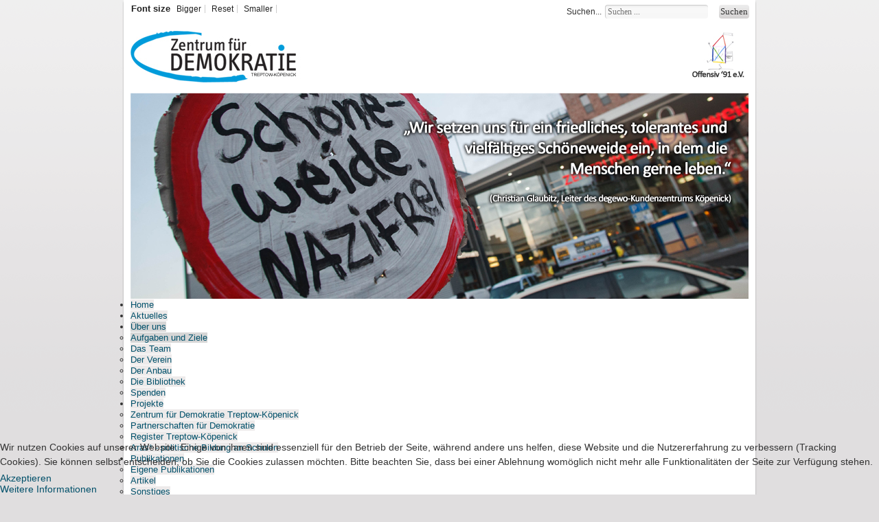

--- FILE ---
content_type: text/html; charset=utf-8
request_url: https://xn--zentrum-fr-demokratie-hic.de/index.php/ueber-uns/aufgaben-und-ziele
body_size: 6241
content:
<!DOCTYPE html PUBLIC "-//W3C//DTD XHTML 1.0 Transitional//EN" "http://www.w3.org/TR/xhtml1/DTD/xhtml1-transitional.dtd">
<html xmlns="http://www.w3.org/1999/xhtml" xml:lang="de-de" lang="de-de" dir="ltr" >
<head>
<base href="https://xn--zentrum-fr-demokratie-hic.de/index.php/ueber-uns/aufgaben-und-ziele" />
	<meta http-equiv="content-type" content="text/html; charset=utf-8" />
	<meta name="author" content="Super User" />
	<meta name="generator" content="Joomla! - Open Source Content Management" />
	<title>Aufgaben und Ziele - ZfD - Zentrum für Demokratie</title>
	<link href="/templates/test/favicon.ico" rel="shortcut icon" type="image/vnd.microsoft.icon" />
	<link href="https://xn--zentrum-fr-demokratie-hic.de/index.php/component/search/?Itemid=125&amp;format=opensearch" rel="search" title="Suchen ZfD - Zentrum für Demokratie" type="application/opensearchdescription+xml" />
	<link href="/media/com_icagenda/icicons/style.css?1fb85797b5dab413db231e9623153a47" rel="stylesheet" type="text/css" />
	<link href="/plugins/system/jcemediabox/css/jcemediabox.min.css?5fd08c89b5f5fb4807fcec58ae247364" rel="stylesheet" type="text/css" />
	<link href="/plugins/system/jce/css/content.css?1fb85797b5dab413db231e9623153a47" rel="stylesheet" type="text/css" />
	<link href="/templates/system/css/system.css" rel="stylesheet" type="text/css" />
	<link href="/templates/test/css/position.css" rel="stylesheet" type="text/css" media="screen,projection" />
	<link href="/templates/test/css/layout.css" rel="stylesheet" type="text/css" media="screen,projection" />
	<link href="/templates/test/css/print.css" rel="stylesheet" type="text/css" media="print" />
	<link href="/templates/test/css/general.css" rel="stylesheet" type="text/css" />
	<link href="/templates/test/css/personal.css" rel="stylesheet" type="text/css" />
	<link href="/modules/mod_ariextmenu/mod_ariextmenu/js/css/menu.min.css" rel="stylesheet" type="text/css" />
	<link href="/modules/mod_ariextmenu/mod_ariextmenu/js/css/menu.fix.css" rel="stylesheet" type="text/css" />
	<link href="https://xn--zentrum-fr-demokratie-hic.de/modules/mod_artfeaturedimageslider/css/style.css" rel="stylesheet" type="text/css" />
	<link href="/plugins/system/cookiehint/css/bw.css?1fb85797b5dab413db231e9623153a47" rel="stylesheet" type="text/css" />
	<style type="text/css">
UL#ariext128 LI A{font-size:13px;font-weight:lighter;text-transform:none;text-align:left;}UL#ariext128 LI A{background:#edeaea none;}UL#ariext128 LI A:hover,UL#ariext128 LI A:focus,UL#ariext128 LI A.ux-menu-link-hover{background:#d6d6d6 none;}UL#ariext128 LI A.current{background:#d6d6d6 none;}div.mod_search115 input[type="search"]{ width:auto; }#redim-cookiehint-bottom {position: fixed; z-index: 99999; left: 0px; right: 0px; bottom: 0px; top: auto !important;}
	</style>
	<script type="application/json" class="joomla-script-options new">{"csrf.token":"6c1a04cfcf48d7d725a25ab4910a66e9","system.paths":{"root":"","base":""}}</script>
	<script src="/media/jui/js/jquery.min.js?1fb85797b5dab413db231e9623153a47" type="text/javascript"></script>
	<script src="/media/jui/js/jquery-noconflict.js?1fb85797b5dab413db231e9623153a47" type="text/javascript"></script>
	<script src="/media/jui/js/jquery-migrate.min.js?1fb85797b5dab413db231e9623153a47" type="text/javascript"></script>
	<script src="/media/system/js/caption.js?1fb85797b5dab413db231e9623153a47" type="text/javascript"></script>
	<script src="/plugins/system/jcemediabox/js/jcemediabox.min.js?5fd08c89b5f5fb4807fcec58ae247364" type="text/javascript"></script>
	<script src="/media/system/js/mootools-core.js?1fb85797b5dab413db231e9623153a47" type="text/javascript"></script>
	<script src="/media/system/js/core.js?1fb85797b5dab413db231e9623153a47" type="text/javascript"></script>
	<script src="/media/system/js/mootools-more.js?1fb85797b5dab413db231e9623153a47" type="text/javascript"></script>
	<script src="/templates/test/javascript/md_stylechanger.js" type="text/javascript"></script>
	<script src="/templates/test/javascript/hide.js" type="text/javascript"></script>
	<script src="/modules/mod_ariextmenu/mod_ariextmenu/js/ext-core.js" type="text/javascript"></script>
	<script src="/modules/mod_ariextmenu/mod_ariextmenu/js/menu.min.js" type="text/javascript"></script>
	<!--[if lt IE 9]><script src="/media/system/js/html5fallback.js?1fb85797b5dab413db231e9623153a47" type="text/javascript"></script><![endif]-->
	<script src="https://xn--zentrum-fr-demokratie-hic.de/modules/mod_artfeaturedimageslider/js/slider.js" type="text/javascript"></script>
	<script type="text/javascript">
jQuery(window).on('load',  function() {
				new JCaption('img.caption');
			});jQuery(document).ready(function(){WfMediabox.init({"base":"\/","theme":"standard","width":"","height":"","lightbox":0,"shadowbox":0,"icons":1,"overlay":1,"overlay_opacity":0.8,"overlay_color":"#000000","transition_speed":500,"close":2,"scrolling":"fixed","labels":{"close":"Close","next":"Next","previous":"Previous","cancel":"Cancel","numbers":"{{numbers}}","numbers_count":"{{current}} of {{total}}","download":"Download"},"swipe":true});});;(function() { var _menuInit = function() { new Ext.ux.Menu("ariext128", {"delay":0.1,"transitionType":"slide","transitionDuration":0.1}); Ext.get("ariext128").select(".ux-menu-sub").removeClass("ux-menu-init-hidden"); }; if (!Ext.isIE || typeof(MooTools) == "undefined" || typeof(MooTools.More) == "undefined") Ext.onReady(_menuInit); else window.addEvent("domready", _menuInit); })();
	</script>
	<!--[if IE]><link rel="stylesheet" type="text/css" href="/modules/mod_ariextmenu/mod_ariextmenu/js/css/menu.ie.min.css" /><![endif]-->
	<!--[if lt IE 8]><script type="text/javascript" src="/modules/mod_ariextmenu/mod_ariextmenu/js/fix.js"></script><![endif]-->


<!--[if lte IE 6]>
<link href="/templates/test/css/ieonly.css" rel="stylesheet" type="text/css" />
<style type="text/css">
#line {
        width:98% ;
}
.logoheader {
        height:200px;
}
#header ul.menu {
        display:block !important;
        width:98.2% ;
}
</style>
<![endif]-->

<!--[if IE 7]>
<link href="/templates/test/css/ie7only.css" rel="stylesheet" type="text/css" />
<![endif]-->

<script type="text/javascript">
        var big ='72%';
        var small='53%';
        var altopen='is open';
        var altclose='is closed';
        var bildauf='/templates/test/images/plus.png';
        var bildzu='/templates/test/images/minus.png';
        var rightopen='Open info';
        var rightclose='Close info';
        var fontSizeTitle='Font size';
        var bigger='Bigger';
        var reset='Reset';
        var smaller='Smaller';
        var biggerTitle='Increase size';
        var resetTitle='Revert styles to default';
        var smallerTitle='Decrease size';
</script>

</head>

<body>

<div id="all">

        <div id="back">

                 <div id="header">
                         <div id="logo">
                         <a href="http://www.zfdtk.de/"><div class="link_zfd"></div>    </a>
                         <a href="http://www.offensiv91.de/" target="_blank"><div class="link_offensiv"></div>    </a>
                         </div>


                         <div id="float_head">
                                 <style>
#slider-wrapper {
    width:900px;
    height:300px;
}
#slider {
  width:900px !important;
  height:300px !important;
}
</style>
<script type="text/javascript">
        jQuery(window).load(function() {
        jQuery('#slider').nivoSlider({directionNavHide:false,
          effect:"fade",
          animSpeed:300,
          pauseTime:5500        });
    });
</script>
<div id="fwrapper">

        <div id="slider-wrapper">

            <div id="slider" class="nivoSlider">
<img src="https://xn--zentrum-fr-demokratie-hic.de/images/header/header1.jpg" alt="image" /><img src="https://xn--zentrum-fr-demokratie-hic.de/images/header/header2.jpg" alt="image" /><img src="https://xn--zentrum-fr-demokratie-hic.de/images/header/header3.jpg" alt="image" /><img src="https://xn--zentrum-fr-demokratie-hic.de/images/header/header4.jpg" alt="image" />
            </div>

        </div>

    </div>

                         </div>

                         <div id="line">
                                 <div id="fontsize"></div>
                                 <div class="search mod_search115">
	<form action="/index.php/ueber-uns/aufgaben-und-ziele" method="post" class="form-inline" role="search">
		<label for="mod-search-searchword115" class="element-invisible">Suchen...</label> <input name="searchword" id="mod-search-searchword115" maxlength="200"  class="inputbox search-query input-medium" type="search" size="20" placeholder="Suchen ..." /> <button class="button btn btn-primary" onclick="this.form.searchword.focus();">Suchen</button>		<input type="hidden" name="task" value="search" />
		<input type="hidden" name="option" value="com_search" />
		<input type="hidden" name="Itemid" value="125" />
	</form>
</div>

                                 <h3 class="unseen">Search</h3>

                                 
                         </div> <!-- end line -->
                 <!-- end header -->
                 </div>

                 <div id="header_nav">

                         
<div id="ariext128_container" class="ux-menu-container ux-menu-clearfix">

	<ul id="ariext128" class="ux-menu ux-menu-horizontal">
					<li class="ux-menu-item-main ux-menu-item-level-0 ux-menu-item101 ux-menu-item-parent-pos0">
				<a href="/" class=" ux-menu-link-level-0 ux-menu-link-first" title="">
					Home									</a>
						</li>
					<li class="ux-menu-item-main ux-menu-item-level-0 ux-menu-item104 ux-menu-item-parent-pos1">
				<a href="/index.php/aktuelles" class=" ux-menu-link-level-0" title="">
					Aktuelles									</a>
						</li>
					<li class="ux-menu-item-main ux-menu-item-level-0 ux-menu-item-parent ux-menu-item106 ux-menu-item-parent-pos2 current">
				<a href="/index.php/ueber-uns" class=" ux-menu-link-level-0 current ux-menu-link-parent" title="">
					Über uns										<span class="ux-menu-arrow"></span>
									</a>
			
	<ul class="ux-menu-sub ux-menu-init-hidden">
					<li class=" ux-menu-item-level-1 ux-menu-item125 current">
				<a href="/index.php/ueber-uns/aufgaben-und-ziele" class=" ux-menu-link-level-1 current" title="">
					Aufgaben und Ziele									</a>
						</li>
					<li class=" ux-menu-item-level-1 ux-menu-item126">
				<a href="/index.php/ueber-uns/das-team" class=" ux-menu-link-level-1" title="">
					Das Team									</a>
						</li>
					<li class=" ux-menu-item-level-1 ux-menu-item124">
				<a href="/index.php/ueber-uns/der-verein" class=" ux-menu-link-level-1" title="">
					Der Verein									</a>
						</li>
					<li class=" ux-menu-item-level-1 ux-menu-item151">
				<a href="/index.php/ueber-uns/der-anbau" class=" ux-menu-link-level-1" title="">
					Der Anbau									</a>
						</li>
					<li class=" ux-menu-item-level-1 ux-menu-item199">
				<a href="/index.php/ueber-uns/die-bibliothek" class=" ux-menu-link-level-1" title="">
					Die Bibliothek									</a>
						</li>
					<li class=" ux-menu-item-level-1 ux-menu-item152">
				<a href="/index.php/ueber-uns/spenden" class=" ux-menu-link-level-1" title="">
					Spenden									</a>
						</li>
			</ul>
			</li>
					<li class="ux-menu-item-main ux-menu-item-level-0 ux-menu-item-parent ux-menu-item103 ux-menu-item-parent-pos3">
				<a href="/index.php/projekte" class=" ux-menu-link-level-0 ux-menu-link-parent" title="">
					Projekte										<span class="ux-menu-arrow"></span>
									</a>
			
	<ul class="ux-menu-sub ux-menu-init-hidden">
					<li class=" ux-menu-item-level-1 ux-menu-item166">
				<a href="/index.php/projekte/zentrum" class=" ux-menu-link-level-1" title="">
					Zentrum für Demokratie Treptow-Köpenick									</a>
						</li>
					<li class=" ux-menu-item-level-1 ux-menu-item165">
				<a href="/index.php/pfd-home" class=" ux-menu-link-level-1" title="">
					Partnerschaften für Demokratie									</a>
						</li>
					<li class=" ux-menu-item-level-1 ux-menu-item164">
				<a href="/index.php/projekte/register" class=" ux-menu-link-level-1" title="">
					Register Treptow-Köpenick									</a>
						</li>
					<li class=" ux-menu-item-level-1 ux-menu-item303">
				<a href="/index.php/aras-home" class=" ux-menu-link-level-1" title="">
					Aras* - politische Bildung an Schulen									</a>
						</li>
			</ul>
			</li>
					<li class="ux-menu-item-main ux-menu-item-level-0 ux-menu-item-parent ux-menu-item119 ux-menu-item-parent-pos4">
				<a href="/index.php/publikationen" class=" ux-menu-link-level-0 ux-menu-link-parent" title="">
					Publikationen										<span class="ux-menu-arrow"></span>
									</a>
			
	<ul class="ux-menu-sub ux-menu-init-hidden">
					<li class=" ux-menu-item-level-1 ux-menu-item130">
				<a href="/index.php/publikationen/eigene-publikationen" class=" ux-menu-link-level-1" title="">
					Eigene Publikationen									</a>
						</li>
					<li class=" ux-menu-item-level-1 ux-menu-item131">
				<a href="/index.php/publikationen/artikel" class=" ux-menu-link-level-1" title="">
					Artikel									</a>
						</li>
					<li class=" ux-menu-item-level-1 ux-menu-item132">
				<a href="/index.php/publikationen/sonstiges" class=" ux-menu-link-level-1" title="">
					Sonstiges									</a>
						</li>
					<li class=" ux-menu-item-level-1 ux-menu-item540">
				<a href="/index.php/publikationen/gedenken-an-hans-joachim-heidelberg-1965-1993" class=" ux-menu-link-level-1" title="">
					Gedenken an Hans-Joachim Heidelberg									</a>
						</li>
			</ul>
			</li>
					<li class="ux-menu-item-main ux-menu-item-level-0 ux-menu-item-parent ux-menu-item134 ux-menu-item-parent-pos5">
				<a href="/index.php/presse" class=" ux-menu-link-level-0 ux-menu-link-parent" title="">
					Presse										<span class="ux-menu-arrow"></span>
									</a>
			
	<ul class="ux-menu-sub ux-menu-init-hidden">
					<li class=" ux-menu-item-level-1 ux-menu-item133">
				<a href="/index.php/presse/pressemitteilungen" class=" ux-menu-link-level-1" title="">
					Pressemitteilungen									</a>
						</li>
					<li class=" ux-menu-item-level-1 ux-menu-item135">
				<a href="/index.php/presse/presseartikel" class=" ux-menu-link-level-1" title="">
					Presseartikel									</a>
						</li>
			</ul>
			</li>
					<li class="ux-menu-item-main ux-menu-item-level-0 ux-menu-item136 ux-menu-item-parent-pos6">
				<a href="/index.php/links" class=" ux-menu-link-level-0" title="">
					Links									</a>
						</li>
					<li class="ux-menu-item-main ux-menu-item-level-0 ux-menu-item123 ux-menu-item-parent-pos7">
				<a href="/index.php/kontakt-impressum" class=" ux-menu-link-level-0 ux-menu-link-last" title="">
					Kontakt & Impressum									</a>
						</li>
			</ul>
</div>


                         <ul class="skiplinks">
                                 <li><a href="#main" class="u2">Skip to content</a></li>
                                 <li><a href="#nav" class="u2">Jump to main navigation and login</a></li>

                                                          </ul>

                         <h2 class="unseen">Nav view search</h2>

                         <h3 class="unseen">Navigation</h3>


                </div>

                <div class="clear"></div>

                <div id="right-button">
                         

<div class="custom"  >
	<p><a href="mailto:zentrum@offensiv91.de"><img src="/images/2_Bilder/00_SocialMedia/552486.png" alt="552486" width="45" height="45" class="caption" /></a></p>
<p><a href="https://www.youtube.com/channel/UCntC5_EbaNz6-IMimrsyaWg"><img src="/images/2_Bilder/00_SocialMedia/3128307.png" alt="3128307" width="45" height="45" class="caption" /></a></p>
<p><a href="/index.php/ueber-uns/spenden"><img src="/images/2_Bilder/00_SocialMedia/2581697.png" alt="2581697" width="45" height="45" class="caption" /></a></p>
<p><a href="https://www.facebook.com/zentrum.treptowkopenick"><img src="/images/2_Bilder/00_SocialMedia/174848.png" alt="174848" width="45" height="45" class="caption" /></a></p>
<p><a href="https://twitter.com/ZfDTreptowKoep"><img src="/images/2_Bilder/00_SocialMedia/3670151.png" alt="3670151" width="45" height="45" class="caption" /></a></p>
<p><a href="https://www.instagram.com/zentrum_fuer_demokratie_tk/?next=%2F"><img src="/images/2_Bilder/00_SocialMedia/174855.png" alt="174855" width="45" height="45" class="caption" /></a></p>
<p><a href="https://podcasters.spotify.com/pod/show/zfd/"><img src="/images/2_Bilder/00_SocialMedia/174872_blau.png" alt="174872 blau" width="45" height="45" class="caption" /></a></p>
<p><a href="https://us13.campaign-archive.com/home/?u=a2dd0cdb01cfdcc9269b198ac&amp;id=3aeddac005"><img src="/images/2_Bilder/00_SocialMedia/5822078.jpg" alt="5822078" width="51" height="51" class="caption" /></a></p></div>

                 </div>

        <div id="contentarea">
                                        <div id="breadcrumbs">

                                                        

                                        </div>

                                        
                                        <div id="wrapper2" class="shownocolumns">

                                                <div id="main">

                                                
                                                        <div id="system-message-container">
	</div>

                                                        <article class="item-page">
		<h2>
			Aufgaben und Ziele		</h2>


	
	


	

			<p><strong><br />Das Zentrum für Demokratie Treptow-Köpenick (ZfD) hat die Aufgabe, das zivilgesellschaftliche Engagement im Berliner Bezirk Treptow - Köpenick zu fördern.</strong></p>
<p>&nbsp;</p>
<p>Als ZfD setzen wir uns aktiv für ein demokratisches Zusammenleben, Denken und Handeln ein und wollen dieses im Bezirk bestärken. Wichtig ist hierbei, dass wir uns in der Beratung auf der Seite von Menschen positionieren, die von Diskriminierung betroffen sind. Dies bedeutet für uns auch, auf alle Formen von Diskriminierung auch auf struktureller und institutioneller Ebene aufmerksam zu machen. Wir sehen uns als überparteilich mit dem Schwerpunkt der menschenrechtsorientierten und demokratischen Bildungsarbeit.</p>
<p><br />Vorurteils- und diskriminierungsarme Bildungsarbeit bedeutet für uns auch, gegen die Homogenisierungen von Gruppen vorzugehen. Dementsprechend sind auch Sexismus und Geschlechterverhältnisse, Homo*- und Transphobie, Behindertenfeindlichkeit, Sozialchauvinismus und Obdachlosenfeindlichkeit Themenfelder, welche wir bearbeiten.</p>
<p><br />Das ZfD ist ein Raum, in dem demokratische Diskussionskultur gefördert und gefordert wird. Dies umfasst für uns auch das gegenseitige Sensibilisieren und kollektive Reflexionsprozesse im ZfD als auch in unseren Kooperationen außerhalb. Unsere Aufgabe ist es dementsprechend auch, uns öffentlich für demokratische und pluralistische Positionen einzusetzen und diese zu vertreten – als Einzelprojekte als auch als Fach- und Netzwerkstelle, in Form von Informationsmaterial und Pressemitteilungen.</p>
<p><br />Wir unterstützen daher auf vielfältige Weise Gruppen, Projekte, Vereine, Initiativen und Einzelpersonen die sich im Bezirk für Demokratie und Pluralität einsetzen und kooperieren eng mit der lokalen Politik, Zivilgesellschaft und der Verwaltung.</p>
<br />Das ZfD bietet daher Veranstaltungen und Fortbildungen an, organisiert Seminare, verwaltet eine umfangreiche Fachbibliothek und stellt seine Räume zivilgesellschaftlichen Akteur_innen zur Verfügung. 		

		</article>

                                                </div><!-- end main -->

                                        </div><!-- end wrapper -->

                                
                        
                                <div class="wrap"></div>

                                </div> <!-- end contentarea -->







                <div id="footer-outer">

                       

             </div>     <!-- back -->
        </div>   <!-- all -->


         <div id="partner">
         <div class="text"> gef&oumlrdert durch </div>

         <img src=/images/foerderer/anmerkung_website.jpg></img>
      </div>

        <div id="address">
          

<div class="custom"  >
	<p><img class="caption" style="float: left;" src="/images/zfd_RGB_L.gif" alt="zfd_RGB_L.gif" /><img class="caption" style="float: right;" src="/images/offensiv_Kompaktlogo_CMYK.JPG" alt="offensiv_Kompaktlogo_CMYK.JPG" width="109" height="109" /></p>
<p>&nbsp;</p>
<p>&nbsp;</p>
<p>&nbsp;</p>
<p>&nbsp;</p>
<p>&nbsp;</p>
<table style="width: 402px; height: 155px;">
<tbody>
<tr>
<td align="justify">
<div><span style="font-size: 100%;"><strong>Besucher*innenadresse:</strong></span></div>
<div><br /><span style="font-size: 100%;">Zentrum für Demokratie</span><br /><span style="font-size: 100%;">Michael-Brückner-Str. 1/Spreestraße</span><br /><span style="font-size: 85%;">(gegenüber S-Bhf Schöneweide</span></div>
<div>&nbsp;</div>
Tel.: <span style="font-size: 100%;">Tel.: 030 - 65 48 72 93<br />E-<span style="font-size: 100%;">Mail: <a href="mailto:zentrum@offensiv91.de">zentrum@offensiv91.de</a></span></span><br />
<div>&nbsp;</div>
</td>
<td align="justify">
<div><span style="font-size: 100%;"><strong>Postanschrift:</strong></span></div>
<div>&nbsp;</div>
<div><span style="font-size: 100%;">Zentrum für Demokratie</span></div>
<div><span style="font-size: 100%;">c/o Villa offensiv </span></div>
<div><span style="font-size: 100%;">Hasselwerderstr. 38 - 40</span></div>
<div>&nbsp;</div>
<div><span style="font-size: 100%;">12439 Berlin</span></div>
</td>
</tr>
</tbody>
</table></div>

      </div>

                                
        
<div id="redim-cookiehint-bottom">   <div id="redim-cookiehint">     <div class="cookiecontent">   <p>Wir nutzen Cookies auf unserer Website. Einige von ihnen sind essenziell für den Betrieb der Seite, während andere uns helfen, diese Website und die Nutzererfahrung zu verbessern (Tracking Cookies). Sie können selbst entscheiden, ob Sie die Cookies zulassen möchten. Bitte beachten Sie, dass bei einer Ablehnung womöglich nicht mehr alle Funktionalitäten der Seite zur Verfügung stehen.</p>    </div>     <div class="cookiebuttons">        <a id="cookiehintsubmit" onclick="return cookiehintsubmit(this);" href="https://xn--zentrum-fr-demokratie-hic.de/index.php/ueber-uns/aufgaben-und-ziele?rCH=2"         class="btn">Akzeptieren</a>          <div class="text-center" id="cookiehintinfo">                <a target="_self" href="http://zfdtk.de/index.php/datenschutz">Weitere Informationen</a>                      </div>      </div>     <div class="clr"></div>   </div> </div>  <script type="text/javascript">        document.addEventListener("DOMContentLoaded", function(event) {         if (!navigator.cookieEnabled){           document.getElementById('redim-cookiehint-bottom').remove();         }       });        function cookiehintfadeOut(el) {         el.style.opacity = 1;         (function fade() {           if ((el.style.opacity -= .1) < 0) {             el.style.display = "none";           } else {             requestAnimationFrame(fade);           }         })();       }         function cookiehintsubmit(obj) {         document.cookie = 'reDimCookieHint=1; expires=0;29; path=/';         cookiehintfadeOut(document.getElementById('redim-cookiehint-bottom'));         return true;       }        function cookiehintsubmitno(obj) {         document.cookie = 'reDimCookieHint=-1; expires=0; path=/';         cookiehintfadeOut(document.getElementById('redim-cookiehint-bottom'));         return true;       }  </script>  
</body>
</html>

--- FILE ---
content_type: text/css
request_url: https://xn--zentrum-fr-demokratie-hic.de/templates/test/css/position.css
body_size: 1908
content:
/**

 * @author ( Angie Radtke )
 * @package Joomla
 * @subpackage Accessible-Template-Beez
 * @copyright Copyright (C) 2005 - 2009 Open Source Matters. All rights reserved.
 * @license GNU/GPL, see LICENSE.php
 * Joomla! is free software. This version may have been modified pursuant to the
 * GNU General Public License, and as distributed it includes or is derivative
 * of works licensed under the GNU General Public License or other free or open
 * source software licenses. See COPYRIGHT.php for copyright notices and
 * details.
 */

/* not ready */

*
{
        margin: 0;
        padding: 0;
}

body
{
    font-size: 100.01%;
    padding: 0px;
    text-align: center;
    position:relative;
}

/* ###################### general ###################### */
#all
{
    margin: 0 auto;
    max-width:920px;
    padding: 0px;
    text-align: left;


}

#header
{
    display:block !important;
    position:relative;
    padding:0px 0 0 0;
    overflow:hidden;
}

#back
{
        margin: 0;
        padding:0px;

-webkit-border-radius: 5px;
-moz-border-radius: 5px;
border-radius: 5px;

-webkit-box-shadow: 0px 0px 2px 0px rgba(50, 50, 50, 0.5);
-moz-box-shadow:    0px 0px 2px 0px rgba(50, 50, 50, 0.5);
box-shadow:         0px 0px 2px 0px rgba(50, 50, 50, 0.5);
}

#contentarea,
#contentarea2
{
    position:relative;
    overflow:hidden;
    padding:0px 20px !important;
    margin:0;

}

#wrapper
{
        width:53%;
        float:left;
        position:relative;

}

#wrapper2
{
    width:72%;
    float:left;
    position:relative;
    padding-bottom:20px

}
#wrapper2 .item-page
{
    /*max-width:660px*/
    max-width:100%;
}
#main
{
    padding: 10px 0px 20px 0px;
    position: relative;
    min-height:420px;
}



#right-button
{
float:right;
width:40px;
background-color: rgba(234, 234, 234, 0.5);

margin-right:-40px;
-webkit-box-shadow: 1px 0px 2px 0px rgba(50, 50, 50, 0.25);
-moz-box-shadow:    1px 0px 2px 0px  rgba(50, 50, 50, 0.25);
box-shadow:         1px 0px 2px 0px  rgba(50, 50, 50, 0.25);

}

#right-button  img
{
width:40px;
height:auto;
opacity:0.6;

}


#right
{
    float:left;
    width: 20%;
    margin:10px 0px 10px 2%;
    padding:0px 0px 5px 0px;
    position:relative;
}

.unseen,
.hidelabeltxt
{
    display: inline;
    height: 0px;
    left: -3000px;
    position: absolute;
    top: -2000px;
    width: 0px;
}

/* ++++++++++++++  nav after content  ++++++++++++++ */
.leftbigger
{
        padding-top:0px;
        float:right;
        margin:0px 0px 10px 0%;
        width: 22%;
        position:relative;

}

/* ++++++++++++++  nav before content  ++++++++++++++ */
.left1
{
    padding:0px 0 0 0px;
    float: left;
    margin:10px 3% 10px 0px;
    width: 21%;
    position:relative
}

.leftbigger
{
     width:25%
}


/* ###################### header ###################### */

.skiplinks,
.skiplinks li
{
    display: inline;
    height: 0px;
    line-height:0;
    padding:0 !important;
}

.skiplinks li a.u2
{
    display: inline;
    height: 0px;
    left: -3000px;
    position: absolute;
    top: -2000px;
    width: 0px;

}

.skiplinks li a.u2:active,
.skiplinks li a.u2:focus
{
    position:absolute;
    width:13em;
    top:10px;
    left:10px;
    line-height:1.5em;
    padding:5px;
    font-weight:bold;
    height:3em;

}

.wrap
{
    border: 0;
    clear: both;
    float: none;
    font-size: 1px;
    height: 0;
    line-height: 1px;
    margin: 0;
    padding: 0;
    visibility: hidden;
}

h1#logo
{
        font-size:3.5em;
        line-height:1.0em;
}

#logo
{        height:75px;
         background:   URL(../images/logo_zfd.jpg) no-repeat;
         margin:  45px 0 15px 10px ;
         position:relative;
}

.link_offensiv{
float:right;
width:100px;
height:75px;
}

.link_zfd{
float:left;
width:250px;
height:75px;
}



#logo img
{
        display: block;
}

#logo span
{
        padding-left:2px
}

#logo span.header1
{
        font-size:0.4em;
        display:block;
        top:0em;
        line-height:0.8em
}

.logoheader
{
        margin:0;
        padding:0;
        text-align:left;
        font-weight:normal;
        line-height:1.5em;
        min-height:159px;

}

#line
{       padding:5px 0px 2px 2px;
        position:absolute;
        right :20px;
        top:5em;
        max-width:38em;

}


/* ++++++++++++++  button for closing right column  ++++++++++++++ */

#close
{
        margin-right:0px;
        font-size:0.85em;
        text-transform:uppercase;
}

#close span
{
    position:absolute;
    right: 20px;
    z-index:10000;
    top:5px;
    width:7em;
    font-weight:bold;
    text-align:right;
    line-height:1.5em;
    padding:5px 2px 5px 5px
}

/* ###################### main ###################### */

/* ++++++++++++++  position  ++++++++++++++ */

.blog-featured
{
        padding: 0;
}

.items-leading
{
        padding:0px 5px 10px 5px;
        overflow:hidden;
        margin-bottom:10px
}

.row-separator
{
        display: block;
        clear: both;
        margin: 0;
        border: 0px;
        height:1px
}

.item-separator
{
        display: none;
        margin: 0px;
}

.shownocolumns
{
        width:98% !important;
}

#top
{
        margin:0 0 20px 0;
        overflow:hidden
}

/* ++++++++++++++  blog  ++++++++++++++ */

.cols-1
{
        display: block;
        float: none !important;
        margin: 0 !important;
}

.cols-2 .column-1
{
        width:46%;
        float:left;
}

.cols-2 .column-2
{
        width:46%;
        float:right;
        margin:0
}

.cols-3 .column-1
{
        float:left;
        width:29%;
        padding:0px 5px;
        margin-right:4%

}
.cols-3 .column-2
{
        float:left;
        width:29%;
        margin-left:0;
        padding:0px 5px
}
.cols-3 .column-3
{
        float:right;
        width:29%;
        padding:0px 5px
}

.items-row
{
        overflow:hidden;
        margin-bottom:10px !important;
}

.column-1,
.column-2,
.column-3
{
        padding:10px 5px
}

.column-2
{
        width:55%;
        margin-left:40%;
}

.column-3
{
        width:30%
}

.blog-more
{
        padding:10px 5px
}

/* ++++++++++++++  footer  ++++++++++++++ */
#address{
min-height:160px;
background:#fff;
margin-top:30px;
margin-bottom:20px;
padding-left:15px;
width:45%;
float:right;
font-size:80%;

-webkit-border-radius: 5px;
-moz-border-radius: 5px;
border-radius: 5px;

-webkit-box-shadow: 0px 0px 2px 0px rgba(50, 50, 50, 0.5);
-moz-box-shadow:    0px 0px 2px 0px rgba(50, 50, 50, 0.5);
box-shadow:         0px 0px 2px 0px rgba(50, 50, 50, 0.5);
}


#address img{
height:55px;
width:auto;
padding:10px 30px 10px 10px;


}

#address table{
width:100%;
padding:10px 10px 10px 10px;
}

#address td{
padding:10px 10px 10px 10px;
}

#partner{

min-height:160px !important;
background:#fff;
margin-top:30px;
margin-bottom:20px;
padding-left:15px;
width:45%;
float:left;

-webkit-border-radius: 5px;
-moz-border-radius: 5px;
border-radius: 5px;

-webkit-box-shadow: 0px 0px 2px 0px rgba(50, 50, 50, 0.5);
-moz-box-shadow:    0px 0px 2px 0px rgba(50, 50, 50, 0.5);
box-shadow:         0px 0px 2px 0px rgba(50, 50, 50, 0.5);

}


#partner img{
height:55px !important;
padding:10px 10px 10px 10px;
}

#partner .text
{
position:absolute;
font-size:70%;
margin-top:-15px;

}

#bottom
{
        overflow:hidden
}

.box
{
        width:27%;
        float:left;
       /* margin-right:10px;  */
        min-height:400px
}

.box1
{
        width:33%;
        background:#bbbbbb url(../images/personal/footer.png)repeat-x left bottom;
}

.box2
{
        width:33.5%;
        background:#01506a url(../images/personal/footer.png) repeat-x left bottom;
       /* border-left:7px solid  #01506a  */
}

.box3
{
        width:33.5%;
        background:#91c500 url(../images/personal/footer.png) repeat-x left bottom;
}

#footer-inner
{
        max-width:100%;
        margin:0 auto;
        font-size:0.9em;
        /*padding:10px 15px 15px 10px;    */
}

img { border: 0 none; }

--- FILE ---
content_type: text/css
request_url: https://xn--zentrum-fr-demokratie-hic.de/templates/test/css/general.css
body_size: 872
content:
/* not ready */

/* -- form validation */
.invalid { border-color: #ff0000; }
label.invalid { color: #ff0000; }

/* -- buttons */
#editor-xtd-buttons {
        padding: 0px;
}

.button2-left,
.button2-right,
.button2-left div,
.button2-right div {
        float: left;
}

.button2-left a,
.button2-right a,
.button2-left span,
.button2-right span {
        display: block;

        float: left;


        color: #666;
        cursor: pointer;
}

.button2-left span,
.button2-right span {
        cursor: default;
        color: #999;
}

.button2-left .page a,
.button2-right .page a,
.button2-left .page span,
.button2-right .page span {
        padding: 0 6px;
}

.page span {
        color: #000;
        font-weight: bold;
}

.button2-left a:hover,
.button2-right a:hover {
        text-decoration: none;
        color: #0B55C4;
}

.button2-left a,
.button2-left span {
        padding: 0 24px 0 6px;
}

.button2-right a,
.button2-right span {
        padding: 0 6px 0 24px;
}

.button2-left {

        float: left;
        margin-left: 5px;
}

.button2-right {

        float: left;
        margin-left: 5px;
}

.button2-left .image {

}

.button2-left .readmore {

}

.button2-left .pagebreak {

}

/* Tooltips */
div.tooltip {
        float: left;
        background: #ffc;
        border: 1px solid #D4D5AA;
        padding: 5px;
        max-width: 200px;
}

div.tooltip h4 {
        padding: 0;
        margin: 0;
        font-size: 95%;
        font-weight: bold;
        margin-top: -15px;
        padding-top: 15px;
        padding-bottom: 5px;
        }

div.tooltip p {
        font-size: 90%;
        margin: 0;
}

/* Caption fixes */
.img_caption .left {
        float: left;
        margin-right: 10px;
}

.img_caption .right {
        float: right;
        margin-left: 1em;
}

.img_caption .left p {
        clear: left;
        text-align: left;
}

.img_caption .right p {
        clear: right;
        text-align: right;
}

.img_caption  {
       padding:0px 20px 0 0px;
       font-size:80%;
}

.img_caption.none {
        margin-left:auto;
        margin-right:auto;
}


/* Calendar */
a img.calendar {
        width: 16px;
        height: 16px;
        margin-left: 3px;
        cursor: pointer;
        vertical-align: middle;
}

/* System Messages */

.error
{
        padding:0px;
        margin-bottom: 20px;
}

.error h2
{
        color:#000 !important;
        font-size:1.4em !important;
        text-transform:uppercase;
        padding:0 0 0 0px !important
}

#system-message
{
                margin:10px 0 20px 0;
                border-left:0;
                border-right:0;
}

#system-message dt
{
        font-weight: bold;
}
#system-message dd
{
        margin: 0 0 15px 0;
        font-weight: bold;
        text-indent: 0px;
        padding:0
}
#system-message dd ul
{
        color: #000;
        list-style: none;
        padding: 0px;
}
#system-message dd ul li
{
        line-height:1.5em
}

/* System Standard Messages */
#system-message dt.message
{
        position:absolute;
        top:-2000px;
        left:-3000px;
}

#system-message dd.message  ul
{
        background: #fff  url(../images/system/notice-info.png) no-repeat;
        padding-left:40px;
        padding: 10px 10px 10px 40px;
        border-top: 2px solid #90B203;
        border-bottom: 2px solid #90B203;
}

#system-message dd.message ul li{background:none !important}

/* System Error Messages */
#system-message dt.error
{
        position:absolute;
        top:-2000px;
        left:-3000px;
}

#system-message dd.error ul
{
        background:#fff url(../images/system/notice-alert.png) no-repeat ;
        padding-left:40px;
         padding: 10px 10px 10px 40px;
    border-top: 2px solid #990000;
    border-bottom: 2px solid #990000;
}



/* System Notice Messages */
#system-message dt.notice
{
        position:absolute;
        top:-2000px;
        left:-3000px;
}

#system-message dd.notice  ul
{
                background:#fff url(../images/system/notice-note.png) no-repeat ;
                padding-left:40px;
            padding: 10px 10px 10px 40px;
            border-top: 2px solid #FAA528;
            border-bottom: 2px solid #FAA528;
}
#system-message dd.notice ul { color: #000;margin:10px 0 }

#system-message
{
    margin-bottom: 0px;
    padding: 0;
}

#system-message dt
{
    font-weight: bold;
}

#system-message dd
{
    font-weight: bold;
    padding: 0;
}

--- FILE ---
content_type: text/css
request_url: https://xn--zentrum-fr-demokratie-hic.de/templates/test/css/personal.css
body_size: 4886
content:
/*
 * @author ( Angie Radtke )
*/

/* not ready */

/* ##########################  general  ########################### */


@font-face {
        font-family: 'Titillium Maps';
        src: url("../fonts/TitilliumMaps29L002.eot");
        src: local('Titillium Maps'), local('TitilliumMaps'),
                url("../fonts/TitilliumMaps29L002.otf") format("opentype"),
                url("../fonts/TitilliumMaps29L002.woff") format("woff");
}

.clear{
 clear :both;
 float:none;
 }

body
{
        background: #e0dedf  url(../images/personal/bg2.png) repeat-x;
        color: #3e3e3e;
        font-family: Calibri, Arial, Helvetica, sans-serif !important;
}

#all
{
        color: #333;
        border:solid 0px ;
        padding-top:0px;
        /*background:#fff*/
}

#contentarea span
{
line-height:1.5em ;
}

#header
{
        padding-top:10em
}

a:link,
a:visited
{
        /*color:#3e3e3e;*/
        color:#01506a;
        text-decoration:none !important;
}

a:hover,
a:active,
a:focus
{
         opacity:1 !important;
}

input:focus
{
        border:solid 2px;
}

fieldset
{
        border:solid 0px #ccc
}

.article-info
{
        color:#444
}

.article-info dd span
{
        color:#444;
        border-right:solid 0px;
        background:#eee
}

#main img{
padding:0px 10px 0 10px;
}

.actions img{
padding:0px !important;
}

.search{
float:right;
}

/* ##########################  JOOMLA SPECs  ########################### */


/* ##########################  back  ########################### */

#back
{
background: none repeat scroll 0 0 #fff;
}

/* ##########################  logo  ########################### */

#logo span
{
        color:#fff;
        padding-left:50px;
        font-size:0.3em !important;
        text-transform:none;
        font-family:arial, sans-serif
}
#all #header
{
padding-top:0em ;
}
.logoheader
{

        background:  #0c1a3e  URL(../images/personal/personal2.png) no-repeat bottom right ;
        color:#fff;
        min-height:200px;
        margin:0em 10px 0 10px !important;

}

.moduletable h1
{
font-size:100%
}

.moduletable hr
{

border: 1px solid rgba(234, 234, 234, 0.5);

}

h1#logo
{
           font-family: 'Titillium Maps',  Arial;
           padding:0.9em 20px 20px 10px;
           text-transform:uppercase;
           font-weight:normal;
           margin-top:0;
}



#line
{
        width:98% ;
        max-width:100% ;
        top:0px;
        left:0px;
        padding:5px 10px !important;
        margin-right:10px;
        text-align:right;
        font-size: 80%;


}


/* ##########################  header  ########################### */

#float_head
{
margin:0px 10px 0px 10px;
float:left;
}


#header
{
        background:#fff;
        font-size:1em;
        position:relative

}

#header_nav{
padding:0px 10px;
}






/* ++++++++++++++  lists, skiplinks  ++++++++++++++ */
#header_nav ul.menu
{


   /* top:62px; */
        font-family: Calibri,  Arial;
        padding: 0px 0px 0px 0 ;
        background:#3e3e3e  url(../images/personal/ecke.gif)repeat-x top left ;
        border:0 ;
        text-align:left;
        left:0px;

        margin:0px 10px 0 10px;
        font-size:90%;


}


#header_nav ul.menu li
{
border:0;
margin:0 !important;
position:relative;
display:inline-block;
text-transform:uppercase;
}

#header_nav ul.menu li a:link,
#header_nav ul.menu li a:visited
{

        color:#fff;
        border:0 ;
        border-right:solid 1px #ddd;
        margin:0px 0 0 0 ;
        padding:4px 10px ;
        position:relative;
         background:#3e3e3e  url(../images/personal/ecke.gif)repeat-x top left ;
        display:inline-block;



}

#header_nav ul.menu li a:hover,
#header_nav ul.menu li a:active,
#header_nav ul.menu li a:focus
{
        background:#01506a ;
        color:#fff;
}

#header_nav ul li.active a:link,
#header_nav ul li.active a:visited
{
        color:#f5f5f5;
        background:#01506a ;
        text-shadow: 1px 1px 1px #000;
}


#header_nav ul.skiplinks
{
        width:100%;
        text-align:left;
        background:none;
        z-index:20000;
        top:0;
        display:inline;
        padding:0
}

#header_nav ul.skiplinks li a.u2:active,
#header_nav ul.skiplinks li a.u2:focus

{
        background:#095197 !important;
        color:#fff !important;
        border:solid 1px;
        top:0 !important;
        z-index:10000;
        right:auto;
        left:0 !important;
        display:block
}


/* ++++++++++++++  fontsize  ++++++++++++++ */

#fontsize
{
         display:inline;


}

#fontsize p a:link,
#fontsize p a:visited
{
        color:#222;
        border-right:solid 1px #ccc
}


#fontsize p a.larger,
#fontsize p a.reset,
#fontsize p a.smaller
{
        padding-left:5px;
        padding-right:5px;
        text-decoration:none;
        margin:0;
}



#fontsize p a:hover,
#fontsize p a:active,
#fontsize p a:focus
{
        background:#095197 !important;
        color:#fff
}

#fontsize h3
{
        color:#222;
        font-weight:bold
}

/* ++++++++++++++  search  ++++++++++++++ */
#header form,
#header form .search,
#header form .finder
{
display:inline;
padding-right:1px ;


}

#header form .inputbox
{
        background:url(../images/header-bg.gif) repeat-x;
        border:solid 1px #ccc;
        border-bottom:0;
        border-right:0;
        padding:3px

}

#header form .inputbox:focus
{
        border:solid 1px #000;
}

#header form .button
{
        border:solid 0px #ddd;
        background:#ccc url(../images/personal/button.png);
        color:#333;
        padding:2px !important;
}

/* ##########################  contentarea  ########################### */

#contentarea,
#contentarea2
{
        background:#fff
}


/* ##########################  breadcrumbs  ########################### */

#breadcrumbs
{
        color:#333;
        font-size:75%;
        width:880px;
        float:left;

}

.breadcrumbs{

 display: inline;
  list-style: none;
   }


.breadcrumbs
{

        float:left;
}

#breadcrumbs span
{
        color:#333;
}

#breadcrumbs span a:link,
#breadcrumbs span a:visited
{
        background:#fff;
        color:#333;
}

#breadcrumbs span a:hover,
#breadcrumbs span a:active,
#breadcrumbs span a:focus
{
        background:#095197;
        color:#fff;
}


/* ##########################  navigation column  ########################### */

.module_content
{
        border:solid 1px #ddd;

}
.moduletable_js
{
        border:solid 0px #ddd;
}

#right .moduletable_js
{
        border:0
}

#nav h3
{
  border-bottom: 1px solid rgba(234, 234, 234, 0.5);
  font-family: 'Titillium Maps', Calibri, Arial;
  color:#3e3e3e;

}

h3.js_heading
{
        border-bottom:solid 1px #ddd;
        background:#eee;
        font-family: 'Titillium Maps', Arial;
}

h3.js_heading span.backh
{
        border:solid 0px #000
}

h3.js_heading span.backh1
{

}

h3.js_heading a
{
        border:0
}

h3.js_heading a img
{
        border:0
}

h3.js_heading a.opencloselink:hover,
h3.js_heading a.opencloselink:active,
h3.js_heading a.opencloselink:focus
{
        background:none
}


#right h3 span.backh
{

}

#right h3 span.backh2
{
        background:#fff;
        color:#555;
        border-bottom:solid 1px #ddd
}

#right h3 span.backh3
{
padding-left:0
}

h3.js_heading a:link,
h3.js_heading a:visited,
h3.js_heading a:hover,
h3.js_heading a:active,
h3.js_heading a:focus
{

}

#nav h3.js_heading a:focus
{

}



#nav form
{
        color:#000;
}

#nav form a:hover,
#nav form a:active,
#nav form a:focus
{
        color:#fff;
        background:#095197;
        text-decoration:none
}

/* ++++++++++++++  first level  ++++++++++++++ */
#nav .moduletable-example ul.menu
{
        background:#fff;
        border:0;
}

ul.menu
{
        border:0;
        background:#fff /* url(../images/nature/nav_level_1.gif) repeat-x ;
        border:solid 0px #eee;    */
}

.module_content ul.menu
{
        border:0;
}

ul.menu li
{

}


ul.menu li a:link,
ul.menu li a:visited
{
        color:#444;
        background:url(../images/nature/karo.gif) 5px 12px no-repeat
}

ul.menu li.active a:link,
ul.menu li.active a:visited
{
        color:#333;
}

ul.menu li a:hover,
ul.menu li a:active,
ul.menu li a:focus,
ul.menu li.active a:hover,
ul.menu li.active a:active,
ul.menu li.active a:focus
{
        background: #fff url(../images/nav_level_1.gif) repeat-x ;
        color:#095197;
}


/* ++++++++++++++  second level  ++++++++++++++ */

ul.menu li ul
{
        border:solid 0px #eee;
}

 ul.menu li ul li
{
        border:solid 0px #000;
        background:#fff;
}

 ul.menu li.active ul li a:link,
 ul.menu li.active ul li a:visited
{
        color:#444;
        border:0;
        border-bottom:solid 1px #fff;
        background: #e8e8e8
}

 ul.menu li.active ul li.active a:link,
 ul.menu li.active ul li.active a:visited
{
        border:0;
        color:#333;
        border-bottom:solid 1px #fff;
}

 ul.menu li.active ul li a:hover,
 ul.menu li.active ul li a:active,
 ul.menu li.active ul li a:focus
{
        background:#666 !important;
        color:#fff !important;
}


/* ++++++++++++++  third level  ++++++++++++++ */

ul.menu li ul li ul
{
        border:0 !important;
        background:#f5f5f5 !important;
        padding-bottom:0
}

ul.menu li.active ul li.active ul li a:link,
ul.menu li.active ul li.active ul li a:visited
{
        background:#f5f5f5 ;
        border-bottom:solid 1px #fff;
        color:#444
}

ul.menu li.active ul li.active ul li.active a:link,
ul.menu li.active ul li.active ul li.active a:visited
{
        color:#333;
}



/* ++++++++++++++  fourth level  ++++++++++++++ */

ul.menu li ul li ul li ul
{
        border:solid 1px #eee !important;
        padding-top:10px !important;
        padding-bottom:10px !important;
        background:#fff url(../images/nature/level4.png) repeat-x !important;
}


ul.menu li.active  ul li.active  ul li.active  ul li  a:link,
ul.menu li.active  ul li.active  ul li.active  ul li a:visited
{
        font-weight:normal;
        padding: 3px 2px 3px 40px;
        font-size:0.9em;
        background:#fff url(../images/nature/arrow_small.png) no-repeat  30px 5px;
        color:#444
}


ul.menu li.active  ul li.active  ul li.active  ul li.active  a:link,
ul.menu li.active  ul li.active  ul li.active  ul li.active a:visited
{font-weight:bold;
color:#333 }



/* ++++++++++++++  fifth level  ++++++++++++++ */

ul.menu li ul li ul li ul li ul
{
        border:solid 0px #eee !important;
        padding-top:5px !important;
        padding-bottom:10px !important;
        background:#fff !important;
}


ul.menu li.active  ul li.active  ul li.active  ul li.active        ul li  a:link,
ul.menu li.active  ul li.active  ul li.active  ul li.active        ul li a:visited
{
        font-weight:normal;
        padding: 3px 2px 3px 5px;
        font-size:0.9em;
        background:#fff ;
        color:#444;
        margin:0 10px  0 35px;
        border-bottom:solid 1px #ddd
}


ul.menu li.active  ul li.active  ul li.active  ul li.active  ul li.active  a:link,
ul.menu li.active  ul li.active  ul li.active  ul li.active  ul li.active a:visited
{font-weight:bold; color:#333}

/* ##########################  content - main   ########################### */


#main
{

}

#main a:link,
#main a:visited
{
color:#01506a !important;
}

#main a:hover,
#main a:active,
#main a:focus
{
         opacity:0.75;
       /* background:#095197;
        color:#fff;*/
}

#main th a:hover,
#main th a:active,
#main th a:focus
{
        background:#333;
        color:#fff;
}

.items-row
{
        background:#fff
}

.items-row h2
{

}

.column-1,
.column-2
{
        border: solid 0px ;
}

.item-separator
{
        border: solid 0px #333333;
}

#main ul li
{

}

.small
{
        border:solid 0;
}

ul#archive-items li.row0,
ul#archive-items li.row1
{
        border-bottom:solid 1px #ddd
}

.archive #adminForm fieldset
{
        border:0;
        padding:0;
        margin:20px 0
}
/* ++++++++++++++  images  ++++++++++++++ */

.image-left
{
        padding:2px;
}

.image-right
{
        border:solid 1px #ddd;
        padding:2px
}

/* ++++++++++++++  leading  ++++++++++++++ */

.items-leading
{

}


/* ++++++++++++++++++++ headings +++++++++++++ */
#main h1
{ color:#0d4c89;

        border-bottom:solid 1px #ddd;
        font-family: 'Titillium Maps', Arial;


}


#main .blog  h1,
#main .blog-featured  h1
{
        color:#0d4c89;
        border-top:solid 1px #ddd;
        border-bottom:solid 1px #ddd;
        font-family: 'Titillium Maps', Arial;
        margin-top:-1px !important

}

/* h1 on frontpage */

.items-row h2
{

}

.items-leading h2,
#main h3,
#main h4
{

}

#main h2

{
        
         color:#555;
         font-family: 'Titillium Maps', Arial;
         width:100%;
         /*float:left;*/
         border-bottom:1px solid rgba(234, 234, 234, 0.5);

}

#main .weblink-category h2

{
         font-size:100%;
         color:#555;
         font-family: 'Titillium Maps', Arial;
         width:100%;
         float:none !important;
         border-bottom:1px solid rgba(234, 234, 234, 0.5);

}

#main h2 a
{
        color:#095197
}


/* ++++++++++++++  readmore  ++++++++++++++ */

.readmore a:link,
.readmore a:visited,
a.readmore:link,
a.readmore:visited
{
        color:#3e3e3e;
        background:#eee ;
       /* border:solid 1px #ddd;   */
        font-size:80%;
        float:right;
}

.readmore a:hover,
.readmore a:active,
.readmore a:focus,
a.readmore a:hover,
a.readmore a:active,
a.readmore a:focus
{
        /*background:#555 url(../images/nature/arrow2.gif) no-repeat left 6px !important;
        color:#fff;*/
        opacity:0.75;
}

a.readmore:hover,
a.readmore:active,
a.readmore:focus
{
        opacity:0.75;
}

/* ++++++++++++++  icons  ++++++++++++++ */

.actions img
{
        border:0;
}

/* ++++++++++++++  items-more  ++++++++++++++ */

#main .items-more h3
{
        border-bottom:solid 1px #ddd;
        border-top:solid 1px #ddd;
        color:#444;
}

#main .items-more ol
{
        color:#000;
}

#main .items-more ol li a
{
        background:#FFFFFF url(../images/blog_more.gif) no-repeat 0px center;
        color:#095197
}

#main .items-more ol li a:hover,
#main .items-more ol li a:active,
#main .items-more ol li a:focus
{
        background: #095197 url(../images/blog_more_hover.gif) no-repeat 0px center;
        color:#fff;
}

/* ++++++++++++++  pagination  ++++++++++++++ */

#main .pagination
{
        border-top:solid 1px #ddd;
        clear: both;
}

/* ++++++++++++++  article index  ++++++++++++++ */

table.contenttoc
{
        border:solid 1px #ccc;
}


/* ##########################  right column   ########################### */

#right
{
        border:solid 0px #e6e6e6;
        background:#fff
}



#right h3
{

}

#right h4
{
        color:#555;
        border:solid 0;
}





#right ul li a:hover,
#right ul li a:active,
#right ul li a:focus
{
        background:#095197;
        color:#fff;
}

/* ++++++++++++++  button for closing right column  ++++++++++++++ */
#close span
{
        color:#000;
}

/* ##########################  modules  ########################### */

/* ++++++++++++++  mostread, latest news ++++++++++++++ */

.mostread li a:link,
.mostread li a:visited,
.latestnews li a:link,
.latestnews li a:visited
{
        background: url(../images/personal/arrow2_grey.png) 2px 7px  no-repeat ;
}

.mostread li a:hover,
.latestnews li a:hover,
.mostread li a:active,
.latestnews li a:active,
.mostread li a:focus,
.latestnews li a:focus
{
        background:#555 url(../images/arrow_white_grey.png) 2px 7px  no-repeat !important;
}

/* ++++++++++++++  newsfeed  ++++++++++++++ */

ul.newsfeed
{
        border:solid 0px #000;
}

.newsfeed-item
{
        border-bottom:solid 1px #ddd;
}

.newsfeed-item h5 a
{

}

/* ++++++++++++++  newsflash  ++++++++++++++ */
/* newsflash horizontal */

ul.newsflash-horiz
{
        background:#F5F5F5 url(../images/nature/box.png) repeat-x;
        border:1px solid #EEEEEE;
}

ul.newsflash-horiz li
{
        border:solid 0px #eee;
        background:#f5f5f5;
}

ul.newsflash-horiz li h4
{
        font-family: 'Titillium Maps', Arial;
}


/* newsflash vertical */

.newsflash-vert
{

}

/* ++++++++++++++  banner  ++++++++++++++ */

.banneritem
{
        border:0
}

.banneritem a
{
        background:none
}

.banneritem a img
{
        background:none;
        border:0
}

/* ++++++++++++++  login  ++++++++++++++ */

#login-form .inputbox
{
        border:solid 1px #ddd;
        background:url(../images/content_bg.gif) repeat-x;

}

fieldset.input
{
        border:0 ;
}

input.button,
button.button,
button.validate
{

        background:#FFFFFF url(../images/nature/arrow1.gif) no-repeat left top;
        border:1px solid #DDDDDD;
        color:#444444;
}

/* ++++++++++++++  tabs/ slide  ++++++++++++++ */

ul.tabs
{
        border:solid 1px #ddd;
        border-bottom:0;
        background:#f5f5f5 url(../images/nature/box.png) repeat-x;
}

ul.tabs li
{
        background:#f5f5f5 url(../images/nature/box.png) repeat-x;
        border-right:solid 1px #ddd
}

ul.tabs li a:link,
ul.tabs li a:visited
{
        color:#333;
}

ul.tabs li a:hover,
ul.tabs li a:active,
ul.tabs li a:focus
{
        color:#000
}

.tabcontent
{
        border:solid 1px #ddd;
        background:#fff;
        color:#000;
}

.tabcontent .linkclosed
{
        color:#000;
        border-bottom:solid 1px #e5e5e5;
}

ul.tabs li a.linkopen
{
        background:#fff;
        color:#333;
        border:0
}

ul.tabs li a.linkclosed:hover,
ul.tabs li a.linkclosed:active,
ul.tabs li a.linkclosed:focus,
ul.tabs li a.linkopen:hover,
ul.tabs li a.linkopen:active,
ul.tabs li a.linkopen:focus
{
        background:#555;
        color:#fff
}

/* ++++++++++++++  category-module  ++++++++++++++ */

#right .category-module h4 a:link,
#right .category-module h4 a:visited
{
        color:#0D4C89
}

#right .category-module h4 a:hover,
#right .category-module h4 a:active,
#right .category-module h4 a:focus
{
        color:#fff
}


.category-module li
{
        border-bottom:solid 1px #ddd;
}

.category-module li li
{
        border:0
}



/* ##########################  search   ########################### */

.searchintro img
{
        border:0px
}

.inputbox:focus
{
        border:solid 2px #000;
}

.word
{
        background:#fff;
        border:solid 0px #ccc ;
}

.word input
{
        border:solid 1px #ddd;
        background:url(../images/content_bg.gif) repeat-x;
        color:#333;
}

.only
{
        border:solid 1px #ccc;
}

.phrases
{
        color:#000;
        border:solid 1px #ccc;
}

/* ++++++++++++++  selects  ++++++++++++++ */
.phrases .inputbox
{
        background:#fff;
        color:#000;
}

.phrases .inputbox option
{
        background:#f5f5f5;
        border-bottom:solid 1px #ccc;
}

.phrases .inputbox option a:hover
{
        background:#C00;
        border-color:#CFD0D6;
        color:#fff;
}

/* ++++++++++++++   search results        ++++++++++++++++++ */

dl.search-results
{
        background:#f5f5f5;
}

dl.search-results dt.result-title
{
        border-top:dotted 1px #ddd
}

dl.search-results dd.result-url
{
        border-bottom:solid 5px #fff;
        color:#115599;
}

dl.search-results dd.result-created
{
        border-bottom:solid 5px #fff;
}

/* ##########################  forms   ########################### */


/* ++++++++++++++  form validation  ++++++++++++++ */

.invalid
{
        border-color:red !important;
}

label.invalid
{
        color:red;
}


/* ##########################  user profile  ########################### */
#users-profile-core,
#users-profile-custom
{
        border:solid 1px #ccc;
}

#member-profile fieldset
{
        border:solid 1px #ccc;
}


/* ##########################  tables   ########################### */
table
{

}

tbody
{

}

tr.odd,
.cat-list-row1
{
        background:url(../images/news.gif)  repeat-x;
}

table.newsfeeds td,
table.weblinks td
{

}

table.weblinks th,
table.newsfeeds th,
table.category th,
table.jlist-table th
{
        background:#444 ;
}

table.weblinks th a,
table.newsfeeds th a,
table.category th a,
table.jlist-table th a,
table.weblinks th,
table.newsfeeds th,
table.category th,
table.jlist-table th
{
        color:#fff
}


td.table_footer
{
        background:#ddd url(../images/table_footer.gif) bottom left repeat-x;
}

td.counter
{

}

td.num,
td.hits
{

}

td p
{

}

table.category th a img
{
        border:solid 0px ;
}

/* for opera */
tr, td
{

}


#main table.moduletable td,
#main table.moduletable tr
{border:0;}
fieldset.filters
{
        border:solid 0px #ddd;

}

/* ##########################  contacts   ########################### */

.contact form
{
        background:#fff;
        color:#000;
}

.contact input
{
        background:#fff;
        color:#000;
}

.contact .button
{

}

.contact input.invalid,
.contact textarea.invalid
{
        border:solid 2px red;
}

.contact label.invalid
{
        color:red;
}


/* ++++++++++++++  Error Message contact form  ++++++++++++++ */

p.error
{
        color:#044b63;
        background:#eee;
        border-top:3px solid #044b63;
        border-bottom:3px solid #044b63;
}

body.contentpane
{
        background:#fff;
}


/* ##########################  footer   ########################### */

#footer
{
          /*  background:url(../images/footer_bg.gif) repeat-x;*/
        background:#333333 url(../images/personal/tabs_back.png) repeat-x;
        color:#fff;
        border-top:solid 0px #ccc;
}

#footer-inner
{
        background:#f5f5f5 url(../images/personal/footer.jpg) repeat-x left bottom;
        border-top:solid 1px #ddd
}

#footer a
{
        color:#fff;
}

#bottom a img
{
        border:0
}


.box{
font-family:Calibri ,Arial, Helvetica, sans-serif;

}
.box1 a{
color:#3e3e3e!important;
font-weight:normal;
}

.box2 a, box3 a{

color:#f2f2f2 !important;
}

.backh, .backh2,.backh3
{
        font-family: 'Titillium Maps', Arial !important ;
        color:#fff;
        font-weight:normal!important;
        text-shadow: 0px 0px 2px rgba(0, 0, 0, 0.75);
}



.box ul
{padding-left:0}


#bottom  ul li a
{background-image:none;
padding-left:0}
/* ##########################  editor  ########################### */

.contentpaneopen_edit img
{
        border:0
}

form.editor fieldset
{
        border:solid 1px #ccc;
}


/* ++++++++++++++  edit  ++++++++++++++ */

form#adminForm
{
        border:solid 0px #000;
        float:none !important;
}

.edit form#adminForm fieldset
{
        border:solid 1px #ddd
}
.edit form#adminForm  legend
{
        font-weight:bold
}
/* ++++++++++++++  tooltip  ++++++++++++++ */
.tip
{
        border:solid 1px #333;
        background:#ffffcc;
}


/*-------------------------------*/


table.pagenav,
table.pagenav tr,
table.pagenav td
{border:0 !important}

.cat-children ul ul,
.categories-list ul ul
{
        list-style-type:none;

}

.cat-children ul ul ul,
.categories-list ul ul ul
{


}
.categories-list .category-desc ul li
{list-style-type:square
}

/* contact  plain */
#main .contact h3
{
        border-bottom:solid 1px #ddd;
        margin: 20px 0
}

.form-required
{
        font-weight:bold;
        margin:10px 0;
        background:#fff url(../images/req.png) no-repeat;
        padding:10px 40px

}

.contact .inputbox,
.registration input,
.profile-edit input,
.login-fields input,
.remind input,
.reset input


{
        background:#fff url(../images/content_bg.gif) repeat-x ;
        border:solid 1px #ccc;
        padding:3px
}

.profile-edit select
{
        padding:0px;
        border:solid 1px #ccc;
        background:#f5f5f5;

}
.profile-edit select option
{
        padding:3px

}
/* contact  slider */

.panel
{
        border:solid 1px #ddd;
        margin-top:-1px

}
#main .contact .panel h3
{
        margin:0px 0 0px 0;
        padding: 0;
        background:#eee;
        border:0
}
.panel h3 a
{
        display:block;
        padding:6px;
        text-decoration:none;
        color:#444;
        padding:6px;
}


.panel h3.pane-toggler a
{
        background:#f5f5f5 url(../images/slider_plus.png) right  top no-repeat;
}
.panel h3.pane-toggler-down a
{
        background:#f5f5f5  url(../images/slider_minus.png) right  top no-repeat;
        border-bottom:solid 1px #ddd;
}

.pane-slider
{
        border:solid 0px;
        padding:0px 10px !important;
        margin:0;
        background: url(../images/nav_level_1.gif) repeat-x ;
}

.panel .contact-form,
.panel  .contact-miscinfo
{
        padding:10px
}

.contact .panel .contact-form form,
.contact .panel .contact-address
{
        margin:20px 0 0 0
}


/* tabs */

div.current
{

        background: url(../images/nav_level_1.gif) repeat-x ;
}

/* image upload modal */

#all #upload-flash ul li a:hover,
#all .item a:hover span {
        background:#095197;
        color:#fff;
}
#close a
{text-decoration:none}

/* ########################## sample module styling  ########################### */

div.sample-module {
    border: 2px dashed #ddd;
    padding: 10px;
    background-color: #f5f5f5;
}